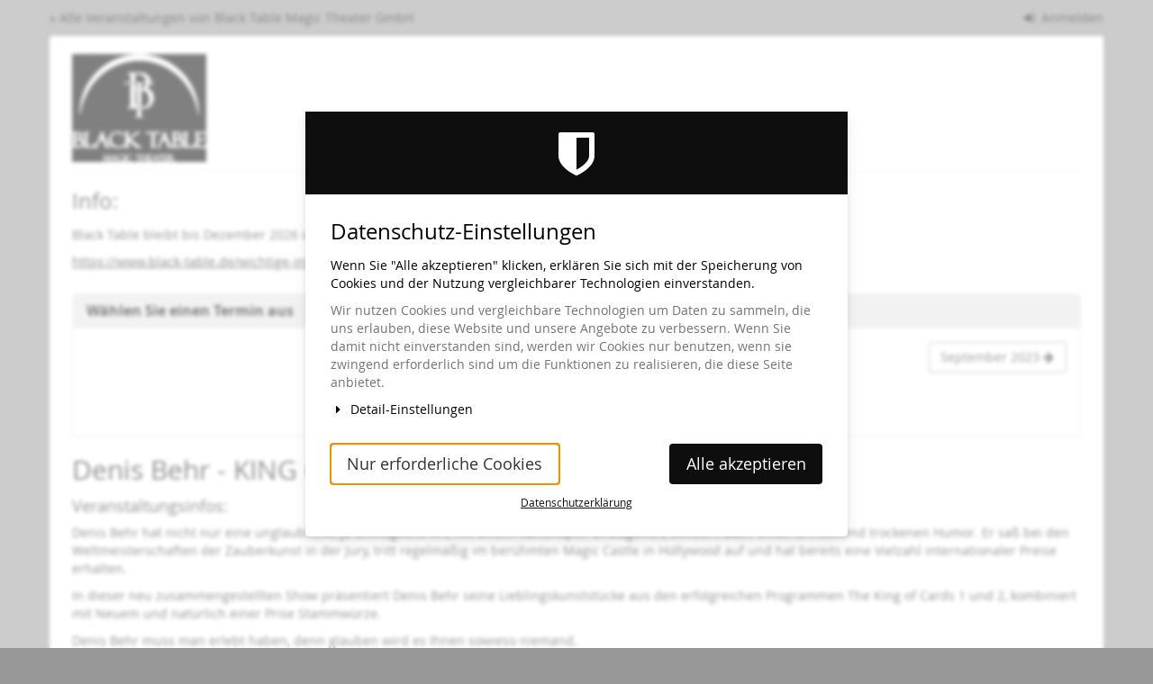

--- FILE ---
content_type: text/html; charset=utf-8
request_url: https://tickets.black-table.de/blacktable-show/3964461/?date=2023-08
body_size: 43890
content:






<!DOCTYPE html>
<html lang="de-de">
<head>
    <title>
    
    
    
        Do, 11. April 2024 ::
    
Zaubertheater Aachen - Black Table Ticketshop
</title>
    <link rel="stylesheet" href="https://static.pretix.cloud/static/CACHE/css/presale.de51dd394296.css" type="text/css">
    
        <link rel="stylesheet" type="text/css" href="https://tickets.black-table.de/blacktable-show/theme.css?version=c534d21b5f04-1769860689-1769860689" />
    

    

<script src="https://static.pretix.cloud/static/CACHE/js/presale.cfe0ba30b010.js"></script>

    <meta name="referrer" content="origin">
    





<script src="https://static.pretix.cloud/static/CACHE/js/output.3ef33dccdb7b.js"></script>


    <meta
        data-tracking-provider="ga"
        data-id="UA-1755091-19"
    
    
    
    
    />


    <meta
        data-tracking-provider="gads"
        data-id="AW-10788151105"
        data-label=""
        
        
    />



    <meta data-tracking-provider="fb" data-id="337654233248993"
            data-script="https://tickets.black-table.de/blacktable-show/tracking/facebook.js"
            
             />
    



    <meta data-tracking-provider="li" data-id="6870379" data-conversion-id=""
            data-script="https://tickets.black-table.de/blacktable-show/tracking/linkedin.js" />






    <meta data-tracking-provider="matomo"
          data-base-url="https://www.black-table.de/matomo/"
          data-website="1"
          
          data-cookieless="" />
    






<meta 
    name="pretix:tracking"

    data-event="Zaubertheater Aachen - Black Table Ticketshop"
    data-currency="EUR"
    data-total=""



/>









<link rel="stylesheet" href="https://static.pretix.cloud/static/CACHE/css/output.913f46249e69.css" type="text/css">


<link rel="stylesheet" href="https://static.pretix.cloud/static/CACHE/css/output.3e69b0ae456d.css" type="text/css">

    <meta name="viewport" content="width=device-width, initial-scale=1">
    
    
    
        <meta name="robots" content="noindex, follow">
    
    <meta property="og:type" content="website" />
    
    
    

    <meta property="og:title" content="Denis Behr - KING OF CARDS" />
    
        <meta property="og:description" content="Do, 11. April 2024" />
    
    
        <meta property="og:url" content="https://tickets.black-table.de/blacktable-show/3964461/" />
    

    
        <link rel="icon" href="https://cdn.pretix.cloud/1/pub/thumbs/942a6ecb843c590b7ef2f5d01620edf0.16x16c.e6afdfa938465c.png">
        <link rel="shortcut icon" href="https://cdn.pretix.cloud/1/pub/thumbs/942a6ecb843c590b7ef2f5d01620edf0.16x16c.e6afdfa938465c.png">
        <link rel="icon" type="image/png" sizes="16x16" href="https://cdn.pretix.cloud/1/pub/thumbs/942a6ecb843c590b7ef2f5d01620edf0.16x16c.e6afdfa938465c.png">
        <link rel="icon" type="image/png" sizes="32x32" href="https://cdn.pretix.cloud/1/pub/thumbs/942a6ecb843c590b7ef2f5d01620edf0.32x32c.e6afdfa938465c.png">
        <link rel="icon" type="image/png" sizes="192x192" href="https://cdn.pretix.cloud/1/pub/thumbs/942a6ecb843c590b7ef2f5d01620edf0.192x192c.e6afdfa938465c.png">
        <link rel="apple-touch-icon" sizes="180x180" href="https://cdn.pretix.cloud/2/pub/thumbs/942a6ecb843c590b7ef2f5d01620edf0.180x180c.e6afdfa938465c.png">
    
    <meta name="theme-color" content="#0e0e0f">
</head>
<body class="nojs" data-locale="de" data-now="1769860689.672382" data-datetimeformat="DD.MM.YYYY HH:mm" data-timeformat="HH:mm" data-dateformat="DD.MM.YYYY" data-datetimelocale="de" data-currency="EUR">

<nav id="skip-to-main" role="navigation" aria-label="Link überspringen" class="sr-only on-focus-visible">
  <p><a href="#content">Zum Haupt-Inhalt springen</a></p>
</nav>
<header>


    
    <div class="container page-header-links page-header-links-outside">
        
            
                <div class="pull-right header-part flip hidden-print">
                    
                    



    <nav class="loginstatus" aria-label="Kundenkonto">
        
            <a href="https://tickets.black-table.de/account/login?next=/blacktable-show/3964461/%3Fdate%3D2023-08">
                <span class="fa fa-sign-in" aria-hidden="true"></span>
                Anmelden</a>

        
    </nav>


                </div>
            
        
        
            <div class="pull-left header-part flip hidden-print">
                <a href="https://tickets.black-table.de/">
                    &laquo; Alle Veranstaltungen von Black Table Magic Theater GmbH
                </a>
            </div>
        
        <div class="clearfix"></div>
    </div>

</header>
<div class="container main-box">
    <main id="content">
    
    <div class="page-header pager-header-with-logo">
        <div class="pull-left flip">
            
            
                <a href="https://tickets.black-table.de/blacktable-show/"
                   title="Startseite">
                    <img src="https://cdn.pretix.cloud/1/pub/thumbs/c163b91a763e65e6d4621c8fdb781ee9.5000x120.a225cf9c4df8ae.jpeg" alt="Zaubertheater Aachen - Black Table Ticketshop" class="event-logo" />
                </a>
            
        </div>
        
            
        
        <div class="clearfix"></div>
    </div>
    
    
    
        <div class="site-notice-top">
            <h3>Info:</h3>
<p>Black Table bleibt bis Dezember 2026 im Cineplex</p>
<p><a href="/redirect/?url=https%3A//www.black-table.de/wichtige-info-black-table-bleibt-bis-dezember-2026-im-cineplex/%3ANI2ZW4FZvekAa5NGKZxRQ06Du7dSHe3m19fErRn13_k" rel="noopener" target="_blank">https://www.black-table.de/wichtige-info-black-table-bleibt-bis-dezember-2026-im-cineplex/</a></p>
        </div>
    
    

    
        <script type="application/ld+json">
            {"@context": "http://schema.org", "@type": "Event", "location": {"@type": "Place", "address": "Black Table Magic Theater 52064 Aachen Borngasse 30, Kino Cineplex 1. Stock"}, "name": "Denis Behr - KING OF CARDS", "startDate": "2024-04-11T17:30:00+00:00", "endDate": "2024-04-11T20:00:00+00:00"}
        </script>
    
    

    
        


        
            
                <div class="panel panel-default">
                <div class="panel-heading">
            
            <h2 class="panel-title"><strong>
                
                    Wählen Sie einen Termin aus
                </strong>
            </h2>
            
                </div>
            
            
            <div class="panel-body">
                
                    
                        



<nav aria-label="Kalender-Navigation">
    <ul class="row calendar-nav">
        <li class="text-left flip">
            
        </li>
        <li class="text-center">
            <form class="form-inline" method="get" id="monthselform" action="https://tickets.black-table.de/blacktable-show/">
                
                    
                
                <fieldset>
                    <legend class="sr-only">Monat zur Anzeige auswählen</legend>
                    <div>
                        <label for="calendar-input-date">Monat</label>
                    </div>
                    <div class="input-group">
                        <select name="date" class="form-control" id="calendar-input-date">
                        
                            <optgroup label="2026">
                            
                                <option value="2026-01" >Januar 2026</option>
                            
                                <option value="2026-02" >Februar 2026</option>
                            
                                <option value="2026-03" >März 2026</option>
                            
                                <option value="2026-04" >April 2026</option>
                            
                                <option value="2026-05" >Mai 2026</option>
                            
                                <option value="2026-06" >Juni 2026</option>
                            
                                <option value="2026-07" >Juli 2026</option>
                            
                                <option value="2026-08" >August 2026</option>
                            
                                <option value="2026-09" >September 2026</option>
                            
                                <option value="2026-10" >Oktober 2026</option>
                            
                                <option value="2026-11" >November 2026</option>
                            
                                <option value="2026-12" >Dezember 2026</option>
                            
                            </optgroup>
                        
                            <optgroup label="2027">
                            
                                <option value="2027-01" >Januar 2027</option>
                            
                                <option value="2027-02" >Februar 2027</option>
                            
                                <option value="2027-03" >März 2027</option>
                            
                                <option value="2027-04" >April 2027</option>
                            
                                <option value="2027-05" >Mai 2027</option>
                            
                                <option value="2027-06" >Juni 2027</option>
                            
                                <option value="2027-07" >Juli 2027</option>
                            
                                <option value="2027-08" >August 2027</option>
                            
                                <option value="2027-09" >September 2027</option>
                            
                                <option value="2027-10" >Oktober 2027</option>
                            
                                <option value="2027-11" >November 2027</option>
                            
                                <option value="2027-12" >Dezember 2027</option>
                            
                            </optgroup>
                        
                            <optgroup label="2028">
                            
                                <option value="2028-01" >Januar 2028</option>
                            
                                <option value="2028-02" >Februar 2028</option>
                            
                                <option value="2028-03" >März 2028</option>
                            
                                <option value="2028-04" >April 2028</option>
                            
                                <option value="2028-05" >Mai 2028</option>
                            
                                <option value="2028-06" >Juni 2028</option>
                            
                                <option value="2028-07" >Juli 2028</option>
                            
                                <option value="2028-08" >August 2028</option>
                            
                                <option value="2028-09" >September 2028</option>
                            
                                <option value="2028-10" >Oktober 2028</option>
                            
                                <option value="2028-11" >November 2028</option>
                            
                                <option value="2028-12" >Dezember 2028</option>
                            
                            </optgroup>
                        
                        </select>
                        <span class="input-group-btn">
                            <button type="submit" class="btn btn-default" aria-label="Monat anzeigen">
                                <span class="fa fa-chevron-right " aria-hidden="true"></span>
                            </button>
                        </span>
                    </div>
                </fieldset>
            </form>
        </li>
        <li class="text-right flip">
            
                <a href="?date=2023-09"
                    class="btn btn-default" data-save-scrollpos aria-label="Nächsten Monat September 2023 anzeigen">
                    <span class="hidden-xs">September 2023</span>
                    <span class="fa fa-arrow-right " aria-hidden="true"></span>
                </a>
            
        </li>
    </ul>
</nav>




<div class="table-responsive">
    <table class="table table-calendar" role="grid">
        <caption class="sr-only">Kalender</caption>
        <thead>
        <tr>
            
        </tr>
        </thead>
        <tbody>
        
        </tbody>
    </table>
    <div id="selected-day" aria-live="polite" class="table-calendar hidden-sm hidden-md hidden-lg"></div>
</div>


                    
                
            </div>
            
                </div>
            
        

        
            <h2 class="subevent-head">Denis Behr - KING OF CARDS</h2>
            
                <div>
                    <h4>Veranstaltungsinfos:</h4>
<p>Denis Behr hat nicht nur eine unglaubliche, ja unmögliche Art, mit einem Kartenspiel umzugehen, sondern auch einen erfrischend trockenen Humor. Er saß bei den Weltmeisterschaften der Zauberkunst in der Jury, tritt regelmäßig im berühmten Magic Castle in Hollywood auf und hat bereits eine Vielzahl internationaler Preise erhalten.</p>
<p>In dieser neu zusammengestellten Show präsentiert Denis Behr seine Lieblingskunststücke aus den erfolgreichen Programmen The King of Cards 1 und 2, kombiniert mit Neuem und natürlich einer Prise Stammwürze.</p>
<p>Denis Behr muss man erlebt haben, denn glauben wird es Ihnen sowieso niemand.</p>
<hr>
<p>Zum Einlass begrüßen wir Sie mit einem Glas Sekt.</p>
<p>Im Ticketpreis sind Sektempfang, Getränke und Flammkuchen enthalten!<br>
Wir bieten Ihnen drei Flammkuchen Varianten zur Auswahl an, die wir in der Pause frisch zubereitet servieren.</p>
<p>Klassisch Elsässer Flammkuchen mit Speck, Vegetarisch mit Käse und Vegan. Bitte wählen Sie im Warenkorb Ihre Wunschvariante.</p>
<hr>
<p>Altersempfehlung:</p>
<p>Der Einlass für die Zaubershows ist ab 12 Jahren, auch für die Nachmittagsvorstellungen.</p>
<p>Sitzplätze für Rollstuhlfahrer nur telefonisch buchbar 0241-90068309 oder per email <a href="mailto:info@black-table.de">info@black-table.de</a></p>
<p>Das mitbringen von Speisen und Getränken ist nicht gestattet.</p>
<hr>
<h4>Geschenkgutschein</h4>

<p>Sie haben einen Geschenkgutschein? <br>
Bitte lösen Sie den Gutschein am Ende der Bestellung ein. Nutzen Sie dafür das Feld im Warenkorb "Gutscheincode eingeben".</p>
<p>Keinen Termin gefunden? <br>
Einfach einen Geschenkgutschein ganz einfach hier bestellen und magische Stunden verschenken.</p>
<p><a href="/redirect/?url=https%3A//tickets.black-table.de/gutschein/%3AxB0L6CQocZnZ6IFPBHV5c0w6xiW92BOdlMYoBtXGEHA" rel="noopener" target="_blank">https://tickets.black-table.de/gutschein/</a></p>
<hr>
                </div>
            
        
    

    
        
            <div class="alert alert-info">
                
                    
                        Der Buchungszeitraum für diese Veranstaltung ist beendet.
                    
                
            </div>
        
        
            <div>
                




    <div class="info-row">
        <div class="info-row-icon" role="img" aria-label="Wo findet diese Veranstaltung statt?">
            <span class="fa fa-map-marker " aria-hidden="true"></span>
        </div>
        <p>
            Black Table Magic Theater 52064 Aachen Borngasse 30, Kino Cineplex 1. Stock
        </p>
    </div>


    <div class="info-row">
        <div class="info-row-icon" role="img" aria-label="Wann findet diese Veranstaltung statt?">
            <span class="fa fa-clock-o " aria-hidden="true"></span>
        </div>
        <p>
            <time datetime="2024-04-11">Do, 11. April 2024</time>
            
                <br>
                <span data-time="2024-04-11T17:30:00+00:00" data-timezone="Europe/Berlin">
                    
                    Beginn: <time datetime='19:30'>19:30</time> Uhr
                </span>
                
                    <br>
                    <span data-time="2024-04-11T20:00:00+00:00" data-timezone="Europe/Berlin">
                        
                        Ende: <time datetime='22:00'>22:00</time> Uhr
                    </span>
                
            
            
                <br>
                
                    <span data-time="2024-04-11T17:10:00+00:00" data-timezone="Europe/Berlin">
                        
                        Einlass: <time datetime='19:10'>19:10</time> Uhr
                    </span>
                
            
            <br>
            
                <a href="https://tickets.black-table.de/blacktable-show/ical/3964461/">
            
            Zum Kalender hinzufügen
            </a>
        </p>
    </div>


            </div>
            
        

        
            <form method="post" data-asynctask
                    data-asynctask-headline="Wir versuchen nun, die ausgewählten Produkte für Sie zu reservieren!"
                    data-asynctask-text="Sobald die Produkte in Ihrem Warenkorb sind, haben Sie 30 Minuten um Ihre Bestellung abzuschließen."
                    action="https://tickets.black-table.de/blacktable-show/cart/add?next=/blacktable-show/3964461/&next_error=/blacktable-show/3964461/">
                <input type="hidden" name="csrfmiddlewaretoken" value="dpUkhkJs4OIqIeCEIlsQWFpMIBlZ7cOOyOzFI4X8PDXwyjVTktJDGM6aS2qRyUJR">
                <input type="hidden" name="subevent" value="3964461" />
                
                    
                        


        <noscript><div class="alert alert-warning">Sie müssen JavaScript aktivieren um diesen Sitzplan zu nutzen.</div>
        </noscript>

        <section class="panel panel-default panel-seating " aria-labelledby="seating-plan-label">
            <div class="panel-heading">
                <h2 class="panel-title" id="seating-plan-label">Wählen Sie einen Sitzplatz zur Buchung aus</h2>
            </div>
            <div class="panel-body">
                <div class="seating-wrapper">
                    <div id="seating-plan-area">
                        <pretix-seating-plan
                            id="seating-plan" 
                            plan="https://tickets.black-table.de/blacktable-show/seating/3964461/plan.json" 
                            event="https://tickets.black-table.de/blacktable-show/seating/3964461/event.json" 
                            style-src="https://static.pretix.cloud/static/pretix_seating/pretix-presale.c9a86fc1102c.css"
                            pan-with-modifier="false" 
                            scroll-zoom-with-modifier="true" 
                        >
                            <script type="application/json">{"plan": "https://tickets.black-table.de/blacktable-show/seating/3964461/plan.json", "event": "https://tickets.black-table.de/blacktable-show/seating/3964461/event.json", "style_src": "https://static.pretix.cloud/static/pretix_seating/pretix-presale.c9a86fc1102c.css", "pan_with_modifier": false, "scroll_zoom_with_modifier": true, "translation": {"Seating plan": "Sitzplan", "Loading \u2026": "Lade \u2026", "Could not load seating plan/event data": "Sitzplan oder Event-Daten konnten nicht geladen werden", "Zoom in": "Vergr\u00f6\u00dfern", "Zoom out": "Verkleinern", "Use two fingers to zoom or move around.": "Benutzen Sie zwei Finger zum Zoomen oder Verschieben.", "Hold \u003Ckbd\u003ECMD\u003C/kbd\u003E and scroll to zoom.": "Dr\u00fccken Sie \u003Ckbd\u003ECMD\u003C/kbd\u003E und scrollen Sie zum zoomen.", "Hold \u003Ckbd\u003ECTRL\u003C/kbd\u003E and scroll to zoom.": "Dr\u00fccken Sie \u003Ckbd\u003ESTRG\u003C/kbd\u003E und scrollen Sie zum zoomen.", "When you press \u003Ckbd\u003ECMD\u003C/kbd\u003E, you can click and drag to select multiple seats.": "Halten Sie \u003Ckbd\u003ECMD\u003C/kbd\u003E gedr\u00fcckt, um mehrere Sitze durch Klicken und Ziehen der Maus auszuw\u00e4hlen.", "When you press \u003Ckbd\u003ECTRL\u003C/kbd\u003E, you can click and drag to select multiple seats.": "Halten Sie \u003Ckbd\u003ECTRL\u003C/kbd\u003E gedr\u00fcckt, um mehrere Sitze durch Klicken und Ziehen der Maus auszuw\u00e4hlen.", "Select all": "Alle ausw\u00e4hlen", "Select a zone": "Bereich ausw\u00e4hlen", "Seat\u00a0%s": "Sitz %s", "Row\u00a0%s": "Reihe %s", "%(available)s of %(total)s seats available for selection": "%(available)s of %(total)s seats available for selection", "no seats available for selection": "no seats available for selection", "%(zone)s - %(row)s - %(seat)s": "%(zone)s - %(row)s - %(seat)s", "%(item)s\n%(price)s": "%(item)s\n%(price)s", "Filter seats": "Filter seats", "This seat is currently not available.": "Dieser Platz ist aktuell\nnicht verf\u00fcgbar."}}</script>
                            <div class="browser-block sr-only alert alert-warning">
                                <p><b>Es tut uns leid, aber der Sitzplan funktioniert in Ihrem Browser nicht.</b></p>
                                <p>Unser Sitzplan basiert auf modernen Browser-Funktionen, die Ihr Browser nicht unterstützt. Bitte probieren Sie eine aktuelle Version von einem der folgenden Browser.</p>
                                <p><a href="https://www.google.com/chrome/" class="chrome"><span></span>Google Chrome</a> or
                                    <a href="https://mozilla.org/firefox" class="firefox"><span></span>Mozilla Firefox</a></p>
                            </div>
                        </pretix-seating-plan>
                    
                        <p id="seating-options-link" class="text-center"><a href="#seating-checkout-area" class="btn btn-primary btn-block btn-lg">Fortfahren</a></p>
                    </div>
                    <section id="seating-checkout-area" aria-labelledby="seating-selected-seats-label">
                        <h3 class="sr-only" id="seating-selected-seats-label">Ausgewählte Sitze</h3>
                        <p id="seating-change-link" class="text-center"><a href="#seating-plan-area" class="btn btn-default btn-block">Sitze ändern</a></p>

                        <pretix-seating-cart seating-plan="#seating-plan">
                            <script type="application/json">{"translation": {"Select variation for %s": "Variante ausw\u00e4hlen f\u00fcr %s", "Please select a seat by clicking on it.": "Bitte klicken Sie einen Sitz an, um ihn auszuw\u00e4hlen.", "Remove %s from selection": "%s aus Auswahl entfernen", "Original price:": "Urspr\u00fcnglicher Preis:", "New price:": "Neuer Preis:", "Seat\u00a0%s": "Sitz %s", "Row\u00a0%s": "Reihe %s", "(zone)s - %(row)s - %(seat)s": "%(zone)s - %(row)s - %(seat)s", "%(seat)s, %(row)s, %(zone)s": "%(seat)s, %(row)s, %(zone)s"}}</script>
                        </pretix-seating-cart>
                        <pretix-seating-checkout-button seating-plan="#seating-plan">
                            <script type="application/json">{"translation": {"Add one ticket to cart": "Ticket zum Warenkorb hinzuf\u00fcgen", "Add %d tickets to cart": "%d Tickets zum Warenkorb hinzuf\u00fcgen", "Propose similar seats": "\u00c4hnliche Pl\u00e4tze vorschlagen", "You can only choose one seat.": "Sie k\u00f6nnen nur einen Platz w\u00e4hlen.", "You can choose no more than %(max)s seats. Please remove one seat from your selection to proceed.": "Sie k\u00f6nnen maximal %(max)s Sitze ausw\u00e4hlen. Bitte entfernen Sie einen Sitz aus Ihrer Auswahl um fortzufahren.", "You can choose no more than %(max)s seats. Please remove %(count)s seats from your selection to proceed.": "Sie k\u00f6nnen maximal %(max)s Sitze ausw\u00e4hlen. Bitte entfernen Sie %(count)s Sitze aus Ihrer Auswahl um fortzufahren.", "You need to select at least %(min)s seats.": "Sie m\u00fcssen mindestens %(min)s Sitze ausw\u00e4hlen.", "We need you to select different seats to allow us to fill as many seats as possible.": "Wir m\u00fcssen Sie bitten, andere Sitze zu w\u00e4hlen, damit wir so viele Sitze wie m\u00f6glich im Saal vergeben k\u00f6nnen.", "Please do not leave single seats empty.": "Bitte lassen Sie keine einzelnen Sitze frei."}}</script>
                        </pretix-seating-checkout-button>
                    
                    </section>
                    <div class="seating-soldout" hidden>
                        <p>Keine Sitzplätze verfügbar</p>
                    </div>
                </div>
                <input type="hidden" name="" value="0" class="input-item-count" id="seating-dummy-item-count">
            </div>
        </section>

                    
                

                

                <h2 class="sr-only">Produkte</h2>
                










                
            </form>
        
    
    
    
        

<section class="front-page">
    <h3>Mehr Informationen</h3>
    <ul>
        
            <li>
                <a href="https://tickets.black-table.de/blacktable-show/page/so-finden-sie-das-black-table-magic-theater/">
                    So finden Sie das Black Table Magic Theater
                </a>
            </li>
        
            <li>
                <a href="https://tickets.black-table.de/blacktable-show/page/black-table-magic-theater-das-zaubertheater-in-aachen-und-nrw/">
                    Black Table Magic Theater - das Zaubertheater in Aachen und NRW
                </a>
            </li>
        
            <li>
                <a href="https://tickets.black-table.de/blacktable-show/page/ber-das-black-table/">
                    Über das Black Table
                </a>
            </li>
        
            <li>
                <a href="https://tickets.black-table.de/blacktable-show/page/raritten/">
                    Raritäten
                </a>
            </li>
        
            <li>
                <a href="https://tickets.black-table.de/blacktable-show/page/black-table-postkarten/">
                    Black Table Postkartenmotive für Ihre Gutscheinbestellung
                </a>
            </li>
        
    </ul>
</section>

        <aside class="front-page" aria-labelledby="if-you-already-ordered-a-ticket">
            <h2 class="h3" id="if-you-already-ordered-a-ticket">Wenn Sie bereits ein Ticket bestellt haben</h2>
            <div class="row">
                <div class="col-md-8 col-xs-12">
                    <p>
                        Wenn Sie den Status und die Details Ihrer Bestellung einsehen oder ändern wollen, klicken Sie auf den Link in einer der E-Mails, die wir Ihnen im Bestellvorgang geschickt haben. Wenn Sie den Link nicht finden können, klicken Sie auf den folgenden Button, um ein erneutes Zusenden des Links anzufordern.
                    </p>
                </div>
                <div class="col-md-4 col-xs-12">
                    <a class="btn btn-block btn-default" href="https://tickets.black-table.de/blacktable-show/resend/">
                        Link erneut senden
                    </a>
                </div>
                <div class="clearfix"></div>
            </div>
        </aside>
    


    </main>
    <footer>
        
    
        <div class="site-notice-bottom">
            <h3>Info:</h3>
<p>Black Table bleibt bis Dezember 2026 im Cineplex</p>
<p><a href="/redirect/?url=https%3A//www.black-table.de/wichtige-info-black-table-bleibt-bis-dezember-2026-im-cineplex/%3ANI2ZW4FZvekAa5NGKZxRQ06Du7dSHe3m19fErRn13_k" rel="noopener" target="_blank">https://www.black-table.de/wichtige-info-black-table-bleibt-bis-dezember-2026-im-cineplex/</a></p>
        </div>
    
    

        <nav aria-label="Fußzeile">
            <ul>
            
    
        <li><a href="mailto:info@black-table.de" target="_blank" rel="noopener">Kontakt</a></li>
    
    
        <li><a href="/redirect/?url=https%3A//www.black-table.de/datenschutzerklaerung/%3AhZyYavASk1y9U-zpHaOuw-LCj7Nbqr4ZSMShpKQ_2Yg" target="_blank" rel="noopener">Datenschutzerklärung</a></li>
    
    
    
        <li><button type="button" class="btn btn-link" id="cookie-consent-reopen">Cookie-Einstellungen</button></li>
    
    
        <li><a href="/redirect/?url=https%3A//www.black-table.de/impressum/%3A13a_OrWGAzn-R-O6G_vwI82CM0Wjnia1Fhs6L-NR7tI" target="_blank" rel="noopener">Impressum</a></li>
    

            
            
                <li><a href="/redirect/?url=https%3A//tickets.black-table.de/blacktable-show/privacy/%3AmgGXAGH1UAz4FIGpbBCJi0MTjRg-slf2fZXs4msa1OU" target="_blank" rel="noopener">Datenschutz</a></li>
            
                <li><a href="/redirect/?url=https%3A//tickets.black-table.de/blacktable-show/page/so-finden-sie-das-black-table-magic-theater/%3A4f87csoiNQHSqRWMrGBnvRzMQoBrjNt-ncfpAgPWKJM" target="_blank" rel="noopener">So finden Sie das Black Table Magic Theater</a></li>
            
                <li><a href="/redirect/?url=https%3A//tickets.black-table.de/blacktable-show/page/black-table-magic-theater-das-zaubertheater-in-aachen-und-nrw/%3AQPEQ9C86uctbzNo9frUHORB7bsZCQQsj9EkLiBgLFRk" target="_blank" rel="noopener">Black Table Magic Theater - das Zaubertheater in Aachen und NRW</a></li>
            
                <li><a href="/redirect/?url=https%3A//tickets.black-table.de/blacktable-show/page/ber-das-black-table/%3AFwqBX0yzkbIJ0C-HlXOHrlj5i7h-BW_uQE1sHpH2ZWE" target="_blank" rel="noopener">Über das Black Table</a></li>
            
                <li><a href="/redirect/?url=https%3A//tickets.black-table.de/blacktable-show/page/raritten/%3AOEW1JS8caSLKa94Kj4kMDwiu5eLEzfGMmsQXKUpUvYg" target="_blank" rel="noopener">Raritäten</a></li>
            
                <li><a href="/redirect/?url=https%3A//tickets.black-table.de/blacktable-show/page/black-table-postkarten/%3AtawWhcJXHdsElUZFkaLo6TFfB2JYUXICV18mNkU-Y10" target="_blank" rel="noopener">Black Table Postkartenmotive für Ihre Gutscheinbestellung</a></li>
            
                <li><a href="/redirect/?url=https%3A//www.black-table.de/%3AS8GwhpzRtoaUSqbIXSV_E_k1n65JIQBkCT7eAAkR-1k" target="_blank" rel="noopener">Black Table Magic Theater - Info zu den Zaubershows Veranstaltungen</a></li>
            
            

<li>
    
        <a href="/redirect/?url=https%3A//pretix.eu%3Aj94OEPt6g9YQn3-xjNXCPD6_kQKOQ4aFU-9xRLJEGLA" target="_blank">
            powered by pretix
        </a>
    
</li>
 
            </ul>
        </nav>
    </footer>
</div>






<div id="ajaxerr" class="modal-wrapper" hidden>
</div>
<div id="popupmodal" class="modal-wrapper" hidden aria-live="polite" role="dialog"
        aria-labelledby="popupmodal-title">
    <div class="modal-card">
        <div class="modal-card-icon">
            <i class="fa fa-window-restore big-icon" aria-hidden="true"></i>
        </div>
        <div class="modal-card-content">
            <div>
                <h2 id="popupmodal-title" class="h3">
                    Wir haben den angeforderten Prozess in einem neuen Fenster gestartet.
                </h2>
                <p class="text">
                    Wenn Sie das neue Fenster nicht sehen, können wir Ihnen helfen, es erneut zu öffnen.
                </p>
                <p>
                    <a href="" data-open-in-popup-window class="btn btn-default">
                        <span class="fa fa-external-link-square"></span>
                        Fenster erneut öffnen
                    </a>
                </p>
                <p class="text">
                    Sobald der Prozess im neuen Fenster abgeschlossen wurde, können Sie hier fortfahren.
                </p>
            </div>
        </div>
    </div>
</div>


    <dialog 
        id="loadingmodal" class="modal-card"
        aria-labelledby="loadingmodal-title"
        aria-describedby="loadingmodal-description">
        <form method="dialog" class="modal-card-inner form-horizontal">
            <div class="modal-card-icon"><span class="fa fa-cog rotating" aria-hidden="true"></span></div>
            <div class="modal-card-content">
                <h2 id="loadingmodal-title" class="modal-card-title h3"></h2>
                <p id="loadingmodal-description" class="modal-card-description"></p>
                
    <p class="status">Wenn dies länger als einige Minuten dauert, kontaktiere uns bitte.</p>
    <div class="progress">
        <div class="progress-bar progress-bar-success">
        </div>
    </div>
    <div class="steps">
    </div>

            </div>
        </form>
    </dialog>
    


    <dialog role="alertdialog"
        id="dialog-cart-extend" class="modal-card"
        aria-labelledby="dialog-cart-extend-title"
        aria-describedby="dialog-cart-extend-description">
        <form method="dialog" class="modal-card-inner form-horizontal">
            <div class="modal-card-icon"><span class="fa fa-clock-o" aria-hidden="true"></span></div>
            <div class="modal-card-content">
                <h2 id="dialog-cart-extend-title" class="modal-card-title h3"></h2>
                <p id="dialog-cart-extend-description" class="modal-card-description"></p>
                
    <p class="modal-card-confirm"><button class="btn btn-lg btn-primary">Reservierung verlängern</button></p>

            </div>
        </form>
    </dialog>
    


    <dialog role="alertdialog"
        id="dialog-cart-extended" class="modal-card"
        aria-labelledby="dialog-cart-extended-title"
        aria-describedby="dialog-cart-extended-description">
        <form method="dialog" class="modal-card-inner form-horizontal">
            <div class="modal-card-icon"><span class="fa fa-clock-o" aria-hidden="true"></span></div>
            <div class="modal-card-content">
                <h2 id="dialog-cart-extended-title" class="modal-card-title h3"></h2>
                <p id="dialog-cart-extended-description" class="modal-card-description"></p>
                
    <p class="modal-card-confirm"><button class="btn btn-lg btn-primary">OK</button></p>

            </div>
        </form>
    </dialog>
    

<dialog id="lightbox-dialog" class="modal-card" role="alertdialog" aria-labelledby="lightbox-label">
    <form method="dialog" class="modal-card-inner form-horizontal">
        <div class="modal-card-content">
            <figure class="text-center text-muted">
                <img />
                <figcaption id="lightbox-label"></figcaption>
            </figure>
            <button id="lightbox-close" class="btn btn-default btn-xs" aria-label="Schließen"><span class="fa fa-close " aria-hidden="true"></span></button>
        </div>
    </form>
</dialog>


    <script type="text/plain" id="cookie-consent-storage-key">cookie-consent-black-table</script>
    
    
        
            
    <dialog 
        id="cookie-consent-modal" class="modal-card"
        aria-labelledby="cookie-consent-modal-title"
        aria-describedby="cookie-consent-modal-description">
        <form method="dialog" class="modal-card-inner form-horizontal">
            <div class="modal-card-icon"><span class="fa fa-shield" aria-hidden="true"></span></div>
            <div class="modal-card-content">
                <h2 id="cookie-consent-modal-title" class="modal-card-title h3">Datenschutz-Einstellungen</h2>
                <p id="cookie-consent-modal-description" class="modal-card-description"><p>Wenn Sie "Alle akzeptieren" klicken, erklären Sie sich mit der Speicherung von Cookies und der Nutzung vergleichbarer Technologien einverstanden.</p></p>
                
                
                    <div class="text-muted">
                        <p>Wir nutzen Cookies und vergleichbare Technologien um Daten zu sammeln, die uns erlauben, diese Website und unsere Angebote zu verbessern. Wenn Sie damit nicht einverstanden sind, werden wir Cookies nur benutzen, wenn sie zwingend erforderlich sind um die Funktionen zu realisieren, die diese Seite anbietet.</p>
                    </div>
                
                <details id="cookie-consent-details">
                    <summary>
                        <span class="fa fa-fw chevron"></span>
                        Detail-Einstellungen
                    </summary>
                    <div class="checkbox">
                        <label>
                            <input type="checkbox" disabled checked="" aira-describedby="cookie-consent-checkbox-required-description">
                            Erforderliche Cookies
                        </label>
                    </div>
                    <div class="help-block" id="cookie-consent-checkbox-required-description">
                        <p>Funktionale Cookies (z.B. Warenkorb, Login, Zahlung, Sprachauswahl) und technische Cookies (z.B. Sicherheitsmechanismen)</p>
                    </div>
                    
                        <div class="checkbox">
                            <label>
                                <input type="checkbox" name="facebook" aira-describedby="cookie-consent-checkbox-facebook-description">
                                Facebook
                            </label>
                        </div>
                        <div class="help-block" id="cookie-consent-checkbox-facebook-description">
                            <p>
                            
                                
                                
                                    Marketing
                                
                            
                            
                                &middot;
                                <a href="/redirect/?url=https%3A//www.facebook.com/about/privacy/%3AzOJPEsiwZVotHzKjvBzwqg0vH6-hC6bE2snLEIi-rr8" target="_blank">
                                    Datenschutzerklärung
                                </a>
                            
                            </p>
                        </div>
                    
                        <div class="checkbox">
                            <label>
                                <input type="checkbox" name="google_ads" aira-describedby="cookie-consent-checkbox-google_ads-description">
                                Google Ads
                            </label>
                        </div>
                        <div class="help-block" id="cookie-consent-checkbox-google_ads-description">
                            <p>
                            
                                
                                
                                    Marketing
                                
                            
                            
                            </p>
                        </div>
                    
                        <div class="checkbox">
                            <label>
                                <input type="checkbox" name="google_analytics" aira-describedby="cookie-consent-checkbox-google_analytics-description">
                                Google Analytics
                            </label>
                        </div>
                        <div class="help-block" id="cookie-consent-checkbox-google_analytics-description">
                            <p>
                            
                                
                                
                                    Analyse
                                
                            
                            
                            </p>
                        </div>
                    
                        <div class="checkbox">
                            <label>
                                <input type="checkbox" name="linkedin" aira-describedby="cookie-consent-checkbox-linkedin-description">
                                LinkedIn
                            </label>
                        </div>
                        <div class="help-block" id="cookie-consent-checkbox-linkedin-description">
                            <p>
                            
                                
                                
                                    Marketing
                                
                            
                            
                                &middot;
                                <a href="/redirect/?url=https%3A//www.linkedin.com/legal/cookie-policy%3AvVIaLO6SFds_cqa7lMPuyWJR3NFnSfbzmz_tr9WZR78" target="_blank">
                                    Datenschutzerklärung
                                </a>
                            
                            </p>
                        </div>
                    
                        <div class="checkbox">
                            <label>
                                <input type="checkbox" name="matomo" aira-describedby="cookie-consent-checkbox-matomo-description">
                                Matomo
                            </label>
                        </div>
                        <div class="help-block" id="cookie-consent-checkbox-matomo-description">
                            <p>
                            
                                
                                
                                    Analyse
                                
                            
                            
                            </p>
                        </div>
                    
                </details>
                <p class="modal-card-confirm modal-card-confirm-spread">
                    <button class="btn btn-lg btn-default" id="cookie-consent-button-no" value="no" autofocus="true"
                            data-summary-text="Nur erforderliche Cookies"
                            data-detail-text="Auswahl speichern">
                        Nur erforderliche Cookies
                    </button>
                    <button class="btn btn-lg btn-primary" id="cookie-consent-button-yes" value="yes">
                        Alle akzeptieren
                    </button>
                </p>
                
                    <p class="text-center">
                        <small><a href="/redirect/?url=https%3A//www.black-table.de/datenschutzerklaerung/%3AhZyYavASk1y9U-zpHaOuw-LCj7Nbqr4ZSMShpKQ_2Yg" target="_blank" rel="noopener">Datenschutzerklärung</a></small>
                    </p>
                
            
            </div>
        </form>
    </dialog>
    
        
    





    <dialog 
        id="dialog-nothing-to-add" class="modal-card"
        aria-labelledby="dialog-nothing-to-add-title"
        aria-describedby="dialog-nothing-to-add-description">
        <form method="dialog" class="modal-card-inner form-horizontal">
            <div class="modal-card-icon"><span class="fa fa-exclamation-circle" aria-hidden="true"></span></div>
            <div class="modal-card-content">
                <h2 id="dialog-nothing-to-add-title" class="modal-card-title h3">Sie haben kein Ticket ausgewählt.</h2>
                <p id="dialog-nothing-to-add-description" class="modal-card-description">Bitte eine Checkbox auswählen oder eine Anzahl für eine der Ticketarten angeben um sie zum Warenkorb hinzuzufügen.</p>
                
    <p class="modal-card-confirm"><button class="btn btn-primary">OK</button></p>

            </div>
        </form>
    </dialog>
    


    <script src="https://static.pretix.cloud/static/jsi18n/de/djangojs.05cb8305d79c.js"></script>






<form id="seating-voucher-form" action="https://tickets.black-table.de/blacktable-show/redeem">
    
</form>

    <script type="text/javascript" src="https://static.pretix.cloud/static/vuejs/vue.min.8cc23576d759.js"></script>

<script src="https://static.pretix.cloud/static/pretix_seating/pretix-presale.ee07436095c8.js" type="module"></script>
<script src="https://static.pretix.cloud/static/pretix_seating/seating-presale-wc.36d380e6554d.js" type="module"></script>

<script src="https://static.pretix.cloud/static/pretix_seating/seating-presale-nomodule.206ccd0c9c1a.js" type="text/javascript" nomodule></script>

    <noscript>
        <img height="1" width="1"
                src="https://www.facebook.com/tr?id=337654233248993&amp;ev=PageView&amp;noscript=1"/>
        
    </noscript>



    <noscript>
        <img height="1" width="1" style="display:none;" alt="" src="https://dc.ads.linkedin.com/collect/?pid=6870379&fmt=gif" />
    </noscript>







</body>
</html>


--- FILE ---
content_type: text/css
request_url: https://tickets.black-table.de/blacktable-show/theme.css?version=c534d21b5f04-1769860689-1769860689
body_size: 2125
content:
:root {
  --pretix-font-family-sans-serif: Open Sans, OpenSans, Helvetica Neue, Helvetica, Arial, sans-serif;
  --pretix-brand-primary: #0e0e0f;
  --pretix-brand-success: #408252;
  --pretix-brand-info: #5f9cd4;
  --pretix-brand-warning: #ffb419;
  --pretix-brand-danger: #c44f4f;
  --pretix-link-contrast-color: #0e0e0f;
  --pretix-link-hover-contrast-color: black;
  --pretix-brand-primary-lighten-5: #1a1a1c;
  --pretix-brand-primary-lighten-20: #3f3f44;
  --pretix-brand-primary-lighten-30: #58585e;
  --pretix-brand-primary-lighten-40: #707079;
  --pretix-brand-primary-lighten-48: #85858d;
  --pretix-brand-primary-lighten-50: #8a8a92;
  --pretix-brand-primary-lighten-53: #929299;
  --pretix-brand-primary-lighten-55: #97979e;
  --pretix-brand-primary-darken-5: #020202;
  --pretix-brand-primary-darken-10: black;
  --pretix-brand-primary-darken-15: black;
  --pretix-brand-primary-darken-17: black;
  --pretix-brand-primary-darken-20: black;
  --pretix-brand-primary-darken-30: black;
  --pretix-brand-primary-tint-90: #e7e7e7;
  --pretix-brand-primary-shade-25: #0b0b0b;
  --pretix-brand-primary-shade-42: #080809;
  --pretix-brand-primary-lighten-28-saturate-20: #42426a;
  --pretix-brand-primary-lighten-23-saturate-2: #45454d;
  --pretix-brand-success-lighten-10: #51a468;
  --pretix-brand-success-lighten-20: #70b883;
  --pretix-brand-success-lighten-30: #92c9a1;
  --pretix-brand-success-lighten-35: #a3d2b0;
  --pretix-brand-success-lighten-38: #add7b8;
  --pretix-brand-success-lighten-40: #b4dabe;
  --pretix-brand-success-lighten-48: #cfe8d6;
  --pretix-brand-success-lighten-50: #d6ebdc;
  --pretix-brand-success-darken-5: #387147;
  --pretix-brand-success-darken-10: #2f603c;
  --pretix-brand-success-darken-12: #2c5938;
  --pretix-brand-success-darken-15: #274f32;
  --pretix-brand-success-darken-17: #23482d;
  --pretix-brand-success-darken-20: #1e3e27;
  --pretix-brand-success-darken-30: #0e1b11;
  --pretix-brand-success-tint-50: #a0c1a9;
  --pretix-brand-success-tint-85: #e2ece5;
  --pretix-brand-success-shade-25: #30623e;
  --pretix-brand-success-shade-42: #254b30;
  --pretix-brand-info-lighten-23: #bbd5ed;
  --pretix-brand-info-lighten-25: #c3daef;
  --pretix-brand-info-lighten-30: #d8e7f4;
  --pretix-brand-info-lighten-33: #e4eef8;
  --pretix-brand-info-darken-5: #4b90cf;
  --pretix-brand-info-darken-10: #3783c9;
  --pretix-brand-info-darken-17: #2f71ae;
  --pretix-brand-info-darken-20: #2b69a2;
  --pretix-brand-info-darken-30: #214f79;
  --pretix-brand-info-tint-85: #e7f0f9;
  --pretix-brand-info-shade-25: #47759f;
  --pretix-brand-info-shade-42: #375a7b;
  --pretix-brand-warning-lighten-12: #ffc856;
  --pretix-brand-warning-lighten-31: #ffe8b7;
  --pretix-brand-warning-lighten-35: #ffeecc;
  --pretix-brand-warning-lighten-40: #fff7e5;
  --pretix-brand-warning-lighten-41: #fff8ea;
  --pretix-brand-warning-lighten-43: #fffcf4;
  --pretix-brand-warning-darken-5: #ffac00;
  --pretix-brand-warning-darken-10: #e59a00;
  --pretix-brand-warning-darken-15: #cc8900;
  --pretix-brand-warning-darken-17: #c18200;
  --pretix-brand-warning-darken-20: #b27800;
  --pretix-brand-warning-darken-25: #996700;
  --pretix-brand-warning-darken-30: #7f5600;
  --pretix-brand-warning-darken-35: #664400;
  --pretix-brand-warning-tint-50: #ffda8c;
  --pretix-brand-warning-tint-85: #fff4dd;
  --pretix-brand-warning-shade-25: #bf8713;
  --pretix-brand-warning-shade-42: #94680f;
  --pretix-brand-warning-transparent-60: rgba(255, 180, 25, 0.4);
  --pretix-brand-danger-lighten-5: #ca6262;
  --pretix-brand-danger-lighten-15: #d78888;
  --pretix-brand-danger-lighten-25: #e4aeae;
  --pretix-brand-danger-lighten-30: #eac2c2;
  --pretix-brand-danger-lighten-33: #eecdcd;
  --pretix-brand-danger-lighten-43: #fbf3f3;
  --pretix-brand-danger-lighten-45: #fefbfb;
  --pretix-brand-danger-darken-5: #bb3f3f;
  --pretix-brand-danger-darken-10: #a83838;
  --pretix-brand-danger-darken-15: #953232;
  --pretix-brand-danger-darken-17: #8d2f2f;
  --pretix-brand-danger-darken-20: #822b2b;
  --pretix-brand-danger-darken-30: #5b1f1f;
  --pretix-brand-danger-tint-50: #e2a7a7;
  --pretix-brand-danger-tint-85: #f6e5e5;
  --pretix-brand-danger-shade-25: #933b3b;
  --pretix-brand-danger-shade-42: #722e2e;
  --pretix-border-radius-base: 3px;
  --pretix-border-radius-large: 4px;
  --pretix-border-radius-small: 2px;
  --pretix-body-bg: #989898;
  --pretix-warning-icon: url("data:image/svg+xml,%3Csvg%20viewBox='0%200%2036%2036'%20xmlns='http://www.w3.org/2000/svg'%20xml:space='preserve'%3E%3Cpath%20d='M20.04%202.89a2.2%202.2%200%200%200-3.87%200L2.88%2027.24a2.22%202.22%200%200%200%201.94%203.27h26.57a2.22%202.22%200%200%200%201.94-3.27L20.04%202.89Z'%20fill='%23fff'/%3E%3Cpath%20d='M19.92%2025.22c0%20.26-.2.47-.45.47h-2.73a.46.46%200%200%201-.45-.47v-2.7c0-.25.2-.46.45-.46h2.73c.25%200%20.45.21.45.47v2.7Zm-.02-5.31c-.02.19-.24.33-.5.33h-2.62c-.27%200-.48-.14-.48-.33l-.24-6.48c0-.09.04-.23.14-.3.09-.07.21-.16.34-.16h3.12c.13%200%20.26.09.35.16.1.07.14.18.14.27l-.26%206.51Z'%20fill='%23996700'/%3E%3C/svg%3E");
  --pretix-info-icon: url("data:image/svg+xml,%3Csvg%20viewBox='0%200%2036%2036'%20xmlns='http://www.w3.org/2000/svg'%20xml:space='preserve'%3E%3Ccircle%20cx='18'%20cy='18'%20r='16'%20fill='%23fff'/%3E%3Cpath%20d='M21.74%2022.66a.7.7%200%200%200-.7-.7h-.7v-6.28a.7.7%200%200%200-.7-.7h-4.19a.7.7%200%200%200-.7.7v1.4c0%20.38.32.7.7.7h.7v4.19h-.7a.7.7%200%200%200-.7.7v1.4c0%20.37.32.7.7.7h5.6a.7.7%200%200%200%20.69-.7v-1.4Zm-1.4-12.57a.7.7%200%200%200-.7-.7h-2.8a.7.7%200%200%200-.69.7v2.1c0%20.38.32.7.7.7h2.8a.7.7%200%200%200%20.7-.7v-2.1Z'%20fill='%232b69a2'/%3E%3C/svg%3E%0A");
  --pretix-success-icon: url("data:image/svg+xml,%3Csvg%20viewBox='0%200%2036%2036'%20xmlns='http://www.w3.org/2000/svg'%20xml:space='preserve'%3E%3Crect%20x='5'%20y='5'%20width='26'%20height='26'%20fill='%23fff'/%3E%3Cpath%20d='M25.57%2014.65c0-.23-.1-.46-.26-.62l-1.24-1.24a.89.89%200%200%200-1.24%200l-5.98%206-2.68-2.7a.89.89%200%200%200-1.24%200l-1.24%201.24a.88.88%200%200%200%200%201.24l4.54%204.54a.88.88%200%200%200%201.24%200l7.84-7.84c.17-.16.26-.4.26-.62Z'%20fill='%232f603c'/%3E%3C/svg%3E%0A");
  --pretix-legal-icon: url("data:image/svg+xml,%3Csvg%20viewBox='0%200%2036%2036'%20xmlns='http://www.w3.org/2000/svg'%20xml:space='preserve'%3E%3Ccircle%20cx='18'%20cy='18'%20r='16'%20fill='%23fff'/%3E%3Cpath%20d='M19.41%2011.55c0-.43.2-.79.58-1.08-.42-.27-.99-.4-1.7-.4-.62%200-1.1.13-1.46.4-.36.26-.54.62-.54%201.08%200%20.42.13.76.38%201.01.18.15.5.33.95.57l1.77.85c1.04.48%201.79.9%202.25%201.25.51.36.88.8%201.1%201.3h-.02c.18.38.27.76.27%201.14%200%201.1-.62%202.18-1.85%203.22.48.46.81.9%201%201.3a3.84%203.84%200%200%201-.05%203.07c-.22.5-.54.91-.95%201.26-.42.34-.92.61-1.5.8a6.45%206.45%200%200%201-3.91%200%205.44%205.44%200%200%201-1.6-.79%203.67%203.67%200%200%201-1.1-1.22%203.11%203.11%200%200%201-.36-1.5c0-.66.17-1.2.52-1.59.36-.39.83-.59%201.42-.59.46%200%20.87.16%201.22.48.36.32.53.7.53%201.16%200%20.56-.33%201.03-1%201.41.03.05.07.1.13.13l.2.16a3.24%203.24%200%200%200%201.9.53c.67%200%201.2-.15%201.6-.46.38-.3.58-.7.58-1.22%200-.37-.13-.69-.38-.96a4.46%204.46%200%200%200-1.16-.82l-.9-.44A24.66%2024.66%200%200%201%2015%2020.44a7.7%207.7%200%200%201-.9-.6c-.86-.73-1.29-1.54-1.29-2.45%200-1.16.62-2.23%201.87-3.22a4.7%204.7%200%200%201-.79-1.16%203.38%203.38%200%200%201%20.95-3.98A5.02%205.02%200%200%201%2018.14%208c1.3%200%202.37.3%203.21.91V8.9c.92.6%201.37%201.38%201.37%202.33%200%20.51-.16.93-.49%201.27-.33.34-.75.5-1.26.5a1.6%201.6%200%200%201-1.12-.4c-.3-.28-.44-.62-.44-1.04Zm-1.27%204.66a26.2%2026.2%200%200%201-1.73-.84c-.6.6-.89%201.13-.89%201.6%200%20.34.13.63.39.87.17.15.42.31.74.5a30.57%2030.57%200%200%200%201.93%201l.85.45c.58-.58.87-1.14.87-1.68%200-.36-.15-.67-.46-.94-.3-.27-.87-.6-1.7-.96Z'%20fill='%232b69a2'/%3E%3C/svg%3E");
  --pretix-body-bg-white-1: 1;
  --pretix-body-bg-white-0: 0;
  --pretix-body-bg-white-1: 0;
  --pretix-body-bg-white-0: 1; }


--- FILE ---
content_type: text/css
request_url: https://static.pretix.cloud/static/CACHE/css/output.3e69b0ae456d.css
body_size: 1444
content:
#seatingplan{height:600px}.full-screen-seating .panel-heading{display:none}.full-screen-seating .panel-body{padding:0;height:100vh;box-sizing:border-box}.full-screen-seating .panel{border:0;margin:0}.full-screen-seating #seatingplan,.full-screen-seating #seatingplan>div,.full-screen-seating #seatingplan>div>div{height:100%}.full-screen-seating .has-vouchers .panel-body{padding-bottom:64px}.full-screen-seating .voucher-row{margin-top:10px;position:absolute;bottom:0;height:64px;width:100%;box-sizing:border-box;padding:15px 0}.full-screen-seating .voucher-row .col-xs-9{padding-left:0}.full-screen-seating .voucher-row .col-xs-3{padding-right:0}.full-screen-seating .voucher-row .voucher-toggle a{line-height:34px;font-size:18px;padding:0 15px;display:block}@media (max-width:800px){.full-screen-seating .panel-body{height:auto}.full-screen-seating .has-vouchers .panel-body{padding-bottom:0}.full-screen-seating .voucher-row{display:none}#seatingplan{height:auto;min-height:200px}}pretix-seating-plan,pretix-seating-cart,pretix-seating-checkout-button{display:block}pretix-seating-cart article{margin-top:1.5em;margin-bottom:1.5em;line-height:1.42857}pretix-seating-cart article .seating-item-name{position:relative;display:flex;justify-content:space-between;margin-bottom:0}pretix-seating-cart article .seating-item-name .fa-ticket{margin-left:.5em}pretix-seating-cart article .seating-item-name h4{font-size:100%;font-weight:bold;margin:0;line-height:inherit}pretix-seating-cart article .seating-item-name button{display:inline;padding:0 .5em;color:var(--pretix-brand-danger);line-height:1}pretix-seating-cart article .seating-item-price,pretix-seating-cart article .seating-item-seat,pretix-seating-cart article .seating-item-description,pretix-seating-cart article .seating-item-variation,pretix-seating-cart article .seating-item-variation-description{color:#737373}pretix-seating-cart article p{margin:0;line-height:inherit}pretix-seating-cart article ins{color:var(--pretix-brand-success-shade-25);font-size:18px;font-weight:bold;text-decoration:none}pretix-seating-cart article + article{border-top:1px solid #e5e5e5;padding-top:1.5em}pretix-seating-cart .seating-cart-hint{color:#737373;font-style:italic;text-align:center;padding:1.5em 0}.panel-seating .panel-body{padding:0}.seating-wrapper{position:relative}.seating-wrapper .seatingplan-loading{position:absolute;top:50%;left:50%;margin-top:-75px;margin-left:-75px;-webkit-animation:fa-spin 8s infinite linear;animation:fa-spin 8s infinite linear;font-size:150px;color:#eee}.seating-wrapper .seating-soldout{z-index:10;position:absolute;top:0;left:0;width:100%;height:100%;display:flex;align-items:center;justify-content:center;background:rgba(255,255,255,0.8)}.seating-wrapper .seating-soldout[hidden]{display:none}.seating-wrapper .seating-soldout p{color:#737373;background-color:#fff;border:2px solid #737373;border-radius:var(--pretix-border-radius-base);font-weight:bold;padding:.25em .5em;font-size:125%}.seating-is-soldout>*:not(.seating-soldout){pointer-events:none}.full-screen-seating .seating-soldout{position:fixed}body:not(.full-screen-seating) .seating-is-soldout{max-height:16em;overflow:hidden}#seating-plan-area{display:flex;flex-direction:column;height:64vh;max-height:90vh}#seating-plan-area pretix-seating-plan{flex:1;z-index:10;--brand-danger:var(--pretix-brand-danger);--text-muted:#737373;--border-radius:var(--pretix-border-radius-base);--border-color:rgba(0,0,0,.42)}.voucher-row-wc{padding-bottom:15px}.voucher-row-wc summary{display:inline}.voucher-row-wc summary .btn-link{padding:0}html:has(.full-screen-seating){height:100%;overflow:hidden}.full-screen-seating{scroll-behavior:smooth;height:100vh;height:100dvh;overflow-y:auto}.full-screen-seating.scroll-snap-mandatory{scroll-snap-type:y mandatory}.full-screen-seating.scroll-snap-mandatory #seating-plan-area,.full-screen-seating.scroll-snap-mandatory #seating-checkout-area{scroll-snap-align:start}.full-screen-seating .seating-wrapper{height:auto;margin:0;padding:0}.full-screen-seating #seating-plan-area,.full-screen-seating #seating-checkout-area{height:100vh;height:100dvh;max-height:none}.full-screen-seating #seating-checkout-area{overflow-y:auto}.full-screen-seating #seating-checkout-area #seating-change-link,.full-screen-seating #seating-checkout-area pretix-seating-checkout-button{background:#fff;background:rgba(255,255,255,0.8);position:sticky;padding:15px;z-index:10}.full-screen-seating #seating-checkout-area #seating-change-link{top:0;background:linear-gradient(180deg,white 0%,white 50%,rgba(255,255,255,0.5) 90%,rgba(255,255,255,0) 100%)}.full-screen-seating #seating-checkout-area pretix-seating-checkout-button{padding-top:5em;bottom:0;background:linear-gradient(0deg,white 0%,white 50%,rgba(255,255,255,0.5) 90%,rgba(255,255,255,0) 100%)}.full-screen-seating #seating-checkout-area pretix-seating-cart{padding:0 15px}.full-screen-seating #seating-options-link{padding:15px;margin:0}.full-screen-seating .voucher-row-wc{padding-left:15px;padding-right:15px}body:not(.full-screen-seating) #seating-options-link,body:not(.full-screen-seating) #seating-change-link{display:none}@media (max-width:991px){.panel-seating:not(:has(.seating-is-soldout)){border:none;box-shadow:none}.panel-seating:not(:has(.seating-is-soldout)) pretix-seating-plan{border:1px solid #e5e5e5}#seating-plan-area .voucher-row-wc{display:none}.full-screen-seating .panel-seating pretix-seating-plan{border:none}.full-screen-seating #seating-checkout-area .voucher-row-wc{display:none}.full-screen-seating #seating-plan-area .voucher-row-wc{display:block}}@media (min-width:992px){.seating-wrapper{display:flex;align-items:stretch;align-content:stretch;height:64vh;max-height:90vh;overflow:hidden;transition:max-height .25s}#seating-plan-area{width:66%;width:calc(0.6666667 * (100% - 15px) + 15px)}#seating-checkout-area{flex:1;padding:0 15px;overflow-y:auto;min-height:100%;position:relative;box-shadow:5px 5px 20px rgba(0,0,0,0.5);display:flex;flex-direction:column}#seating-checkout-area pretix-seating-cart{flex:1}#seating-checkout-area pretix-seating-checkout-button{position:absolute;position:sticky;left:0;bottom:0;width:100%;padding:2em 0 15px;background-color:#fff;background-color:rgba(255,255,255,0.8)}#seating-options-link,#seating-change-link{display:none}#seating-plan-area .voucher-row-wc{display:none}.full-screen-seating .seating-wrapper{height:100vh;height:100dvh;max-height:none}.full-screen-seating #seating-plan-area,.full-screen-seating #seating-checkout-area{height:100%;max-height:none;box-shadow:none}}

--- FILE ---
content_type: text/css
request_url: https://static.pretix.cloud/static/pretix_seating/pretix-presale.c9a86fc1102c.css
body_size: 2100
content:
.item-filter-item{display:flex;align-items:flex-start;margin:0;padding:.7em 0 .4em;gap:.25em}.item-filter-item+.item-filter-item{border-top:1px solid #ccc}.item-filter-item label{flex:1;cursor:pointer;display:flex;flex-wrap:wrap;gap:.5em}.item-filter-item label strong{flex:1}.item-filter-item .cat-dot{display:inline-block;width:1em;height:1em;border-radius:50%;border:2px solid #fff;margin-right:.4em}.item-filter-item .cat-dot+.cat-dot{margin-left:-1.1em}.items-filter{position:absolute;top:1.15em;right:1.15em}.items-filter fieldset{display:none;border:none;padding:0;margin:0}.items-filter legend{position:absolute;width:1px;height:1px;padding:0;margin:-1px;overflow:hidden;clip:rect(0,0,0,0);border:0}.items-filter-head{margin:.35em;padding:0;display:flex;gap:.5em;align-items:center;flex-direction:row-reverse}.items-filter-head .item-filter-item{display:none;padding:0;flex:1}.items-filter-head .item-filter-item label{flex:1;font-weight:700}.open{max-width:calc(100% - 1.7em);padding-bottom:.25em;background-color:#fff;--outer-border-radius:calc(var(--border-radius, 0)*2);border-radius:var(--outer-border-radius);box-shadow:2px 3px 6px rgba(0,0,0,.25)}.open .items-filter-head{margin:0;padding:.35em .35em .35em .8em;background-color:#e5e5e5;border-radius:var(--outer-border-radius) var(--outer-border-radius) 0 0}.open .items-filter-head .item-filter-item{display:flex}.open fieldset{display:block}.items-filter-items{margin:0;padding:0 .8em 0 .8em;list-style:none;overflow-y:auto}.toggle{padding:0 .5em 0 0;white-space:nowrap;border:1px solid rgba(0,0,0,.25);border-radius:var(--border-radius,0);cursor:pointer;background-color:hsla(0,0%,93%,.8);font-weight:700;display:flex;align-items:center}.open .toggle,.toggle:hover{background-color:#f9f9f9}#filter-icon{width:32px;height:32px;stroke:#555;stroke-linecap:butt;stroke-linejoin:miter;fill:none}#filter-icon-check-2,.filter-full #filter-icon-check{display:none}.filter-empty #filter-icon-check-2{display:block}#filter-icon-pointer{transform-origin:22px 15px;transform:rotate(-90deg);transition:transform .5s}.open #filter-icon-pointer{transform:rotate(0deg)}.cursor-addon{margin-top:-.6em;margin-left:-.8em;color:#000;position:absolute;top:0;left:0;font-weight:700}.cursor-addon.add{display:block}.cursor-addon.add:before{content:"+"}.cursor-addon.remove{display:block}.cursor-addon.remove:before{font-weight:700;content:"–"}.fade-enter-active,.fade-leave-active{transition:opacity .5s}.fade-enter,.fade-leave-to{opacity:0}.instructions{font-size:1em;position:absolute;top:0;left:0;width:100%;height:100%;background:rgba(0,0,0,.8);color:#fff;font-weight:700;display:flex;align-items:center;justify-content:center;flex-direction:column;text-align:center;touch-action:pan-x,pan-y;pointer-events:none}.instructions kbd{border-width:1px 2px 2px 1px;border-style:solid;border-radius:2px;display:inline-block;padding:0 .25em;margin:0 .25em;background-color:hsla(0,0%,100%,.2);box-shadow:1px 1px 2px #fff}.seat.available{cursor:pointer}.seat .area{stroke-width:1px}.uncategorized .area{fill:#fff;stroke:#666}.seat:not(.available):not(.filtered) .area{fill:#d9d9d9;stroke:#d9d9d9}.selected .area{fill:#fff}.seat .label{font-size:10px;text-anchor:middle;fill:#000}.darkBg .label{fill:#fff}.selected .label{fill:#666}.hiddenLabel .label{display:none}.available:focus .label,.available:hover .label,.selected .label{display:block}.filtered:not(.selected) .label{display:none!important}.focusring{visibility:hidden;fill:none;stroke-width:2px}.seat:not(.available) .focusring,.uncategorized .focusring{stroke:#d9d9d9}.seat .description{display:none}.seat:focus{outline:none}.seat:focus .focusring{visibility:visible}.convexhull:hover{stroke:#000;stroke-width:2px}.selection-area{vector-effect:non-scaling-stroke;stroke-width:1px;fill:rgba(0,0,204,.15);stroke:rgba(0,0,204,.4);stroke-style:solid}.c-plan{position:relative;height:100%}.c-plan g:not(.seat):focus{outline:none}.c-plan g[role=button] text{visibility:hidden}.c-plan [aria-hidden=true] g[role=button] text{display:none}.c-plan g[role=button] polyline,.c-plan g[role=button] rect{fill:none;stroke:var(--brand-primary,#7f5a91);stroke-width:2;display:none}.c-plan g[role=button]:focus polyline,.c-plan g[role=button]:focus rect{display:block}.c-plan g[role=button] polyline{transform:translate(-5px,5px);transition:transform .5s}.c-plan g[role=button][aria-expanded=true]:focus polyline{transform:translate(-5px,5px) rotate(90deg)}.c-plan .button-group{position:absolute;bottom:1.5em;right:1.5em;display:flex;flex-direction:column;border:1px solid rgba(0,0,0,.25);border-radius:var(--border-radius,0)}.c-plan .button-group .btn-zoom{width:32px;height:32px;text-indent:100%;overflow:hidden;white-space:nowrap;padding:0;margin:0;cursor:pointer;background-color:hsla(0,0%,93%,.8);background-repeat:no-repeat;background-size:16px 16px;background-position:50%;border:none}.c-plan .button-group .btn-zoom:hover{background-color:#f9f9f9}.c-plan .button-group .btn-zoom+.btn-zoom{border-top:1px solid #ddd}.c-plan .button-group .btn-zoom-in{border-top-left-radius:var(--border-radius,0);border-top-right-radius:var(--border-radius,0);background-image:url("data:image/svg+xml;charset=utf-8,%3Csvg viewBox='0 0 16 16' xmlns='http://www.w3.org/2000/svg'%3E%3Cpath stroke='%23555' stroke-width='2' d='M0 8h16M8 0v16'/%3E%3C/svg%3E")}.c-plan .button-group .btn-zoom-out{border-bottom-left-radius:var(--border-radius,0);border-bottom-right-radius:var(--border-radius,0);background-image:url("data:image/svg+xml;charset=utf-8,%3Csvg viewBox='0 0 16 16' xmlns='http://www.w3.org/2000/svg'%3E%3Cpath stroke='%23555' stroke-width='2' d='M0 8h16'/%3E%3C/svg%3E")}.c-plan #plan-svg{width:100%;height:100%;max-height:100%;display:block}.c-plan #plan-svg:focus{border:none;outline:none}.c-plan #plan-svg:focus-visible{outline:2px solid var(--brand-primary,#7f5a91)}.c-plan #plan-svg *{-webkit-user-select:none;-moz-user-select:none;user-select:none}.c-plan #plan-svg .selection-area{vector-effect:non-scaling-stroke;stroke-width:1px;fill:rgba(0,0,204,.15);stroke:rgba(0,0,204,.4);stroke-style:solid}.tooltip{display:none;position:absolute;top:0;left:0;padding:12px 0 0}.tooltip .tooltip-container{pointer-events:none;background:rgba(0,0,0,.7);color:#fff;border-radius:3px;border-top-left-radius:0;padding:3px 8px;white-space:pre-line;box-sizing:border-box}.tooltip .tooltip-container:before{content:"";display:block;position:absolute;top:0;left:0;width:12px;height:12px;background:linear-gradient(45deg,rgba(0,0,0,.7) 50%,transparent 0)}.tooltip.swapside .tooltip-container{border-top-left-radius:3px;border-top-right-radius:0}.tooltip.swapside .tooltip-container:before{left:auto;right:0;background:linear-gradient(135deg,transparent 50%,rgba(0,0,0,.7) 0)}:host{display:block;position:relative;--border-radius:0}#app{height:100%;position:relative}#error,#loading{position:absolute;top:0;left:0;margin:0;width:100%;height:100%;display:flex;align-items:center;justify-content:center;color:var(--text-muted,#747474)}#loading svg{position:absolute;top:50%;left:50%;margin-top:-128px;margin-left:-128px;width:256px;height:256px;animation:spin 8s linear infinite}#loading path{fill:#eee}#error{color:var(--brand-danger,#c30);font-weight:700}#error svg{width:24px;height:24px;fill:var(--brand-danger,#c30);margin-right:.25em}#status{position:absolute;left:0;bottom:0;color:#999;padding:.5em;margin:0}.text-muted{color:var(--text-muted,#767676)}@keyframes spin{0%{transform:rotate(0deg)}to{transform:rotate(1turn)}}

--- FILE ---
content_type: application/javascript; charset=utf-8
request_url: https://static.pretix.cloud/static/pretix_seating/seating-presale-wc.36d380e6554d.js
body_size: 1200
content:
/*globals $, gettext*/

$(function () {
    // Remove all default numbers
    $("[name^=item_][type=number][value=1]").val(0).trigger("change");
    $("[name^=item_][type=checkbox][value=1]").prop("checked", false).trigger("change");
    $("[name=_voucher_item]").prop("checked", false).trigger("change");

    $('.voucher-row summary').click(function () {
        this.parentNode.querySelector('input')?.focus();
    });

    var $body = $("body");
    if ($body.hasClass("full-screen-seating")) {
        window.setTimeout(function() {
            $body.scrollTop(0);
            $body.addClass("scroll-snap-mandatory");
        }, 100);
    }

    // this script is embedded with type="module", so customElements is always supported
    //if (!window.customElements) return;
    // TODO: do we need to wait for CustomElement to be defined to addEventListener to them?
    window.customElements.whenDefined('pretix-seating-plan').then(function() {
        var plans = document.querySelectorAll('pretix-seating-plan');
        if (window.innerWidth < 800) {
            // small windows need to be able to scroll past the seating plan
            plans.forEach(function(plan) {
                plan.panWithModifier = true;
            });
        }
        plans.forEach(function(plan) {
            var wrapper = plan.closest('.seating-wrapper') || plan.parentNode;
            var soldout = wrapper?.querySelector('.seating-soldout');
            plan.addEventListener('soldout', function() {
                wrapper.classList.add("seating-is-soldout");
                if (soldout) {
                    soldout.hidden = false;
                }
            });
            plan.addEventListener('reopen', function() {
                wrapper.classList.remove("seating-is-soldout");
                if (soldout) {
                    soldout.hidden = true;
                }
            });
        });
        function refresh() {
            plans.forEach(function(plan) {
                plan.vueComponent?.refresh()
            });
        }
        window.setInterval(refresh, 60000);

        // intercept form submission if in pretixPOS
        if (typeof window.pretixposSeating !== 'undefined') {
            // make refresh available to pretixPOS
            window.seatingReload = refresh

            // TODO: maybe pretixPOS should do this form interception on its own?
            plans.forEach(function(plan) {
                plan.closest("form").addEventListener('submit', function(e) {
                    e.preventDefault();
                    e.stopImmediatePropagation();
                    // get seat selection from hidden HTML inputs in pretix-seating-cart
                    // note: „this“-context is the currently submitted form
                    var seatSelection = [];
                    (this.querySelectorAll('input[name^=seat_0]') || []).forEach(function(input) {
                        seatSelection.push({
                            item: input.getAttribute("data-item"),
                            seat_guid: input.value,
                            variation: input.name.length > 'seat_0'.length ? input.name.substring(7) : null
                        })
                    });
                    if (seatSelection.length) window.pretixposSeating.checkout(JSON.stringify({"selection": seatSelection}));
                });
            });
        }
    });
    window.customElements.whenDefined('pretix-seating-checkout-button').then(function() {
        document.querySelector('pretix-seating-checkout-button')?.addEventListener('validate', function(e) {
            var input = document.querySelector('#seating-dummy-item-count');
            if (input) {
                input.value = e.detail.valid ? 1 : 0;
                input.dispatchEvent(new Event("change"));
            }
        });
    });
});
